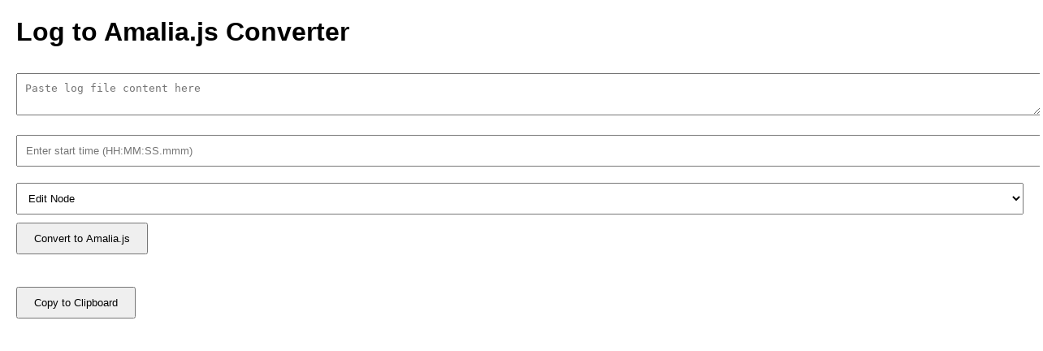

--- FILE ---
content_type: text/html; charset=utf-8
request_url: http://joshuadanish.com/timeline_test/log_converter.html
body_size: 1845
content:
<!DOCTYPE html>
<html lang="en">
<head>
    <meta charset="UTF-8">
    <meta name="viewport" content="width=device-width, initial-scale=1.0">
    <title>Log to Amalia.js Converter</title>
    <style>
        body {
            font-family: Arial, sans-serif;
            margin: 20px;
        }
        textarea, pre, input, select {
            width: 100%;
            margin: 10px 0;
            padding: 10px;
        }
        button {
            padding: 10px 20px;
            cursor: pointer;
        }
    </style>
</head>
<body>
    <h1>Log to Amalia.js Converter</h1>
    <textarea id="logInput" placeholder="Paste log file content here"></textarea>
    <input type="text" id="startTimeInput" placeholder="Enter start time (HH:MM:SS.mmm)">
    <select id="nodeType">
        <option value="edit node">Edit Node</option>
        <option value="insert node">Insert Node</option>
    </select>
    <button onclick="convertLog()">Convert to Amalia.js</button>
    <pre id="jsonOutput"></pre>
    <button onclick="copyToClipboard()">Copy to Clipboard</button>

    <script>
        function parseLog(logContent, nodeType, startTimeInput) {
            const logLines = logContent.split('\n');
            let actions = [];
            let startTime = startTimeInput ? parseTime(startTimeInput) : null;
            let endTime = null;

            logLines.forEach(line => {
                if (line.includes(nodeType) && !line.includes("cancel edit node")) {
                    const parts = line.split('\t');
                    if (parts.length >= 7) {
                        const time = parts[1].trim();

                        // Extract JSON part of the line
                        const jsonStringStart = line.indexOf('{');
                        const jsonString = line.substring(jsonStringStart).trim();

                        let label = "Unknown";

                        try {
                            const jsonObj = JSON.parse(jsonString);
                            label = jsonObj.label || "Unknown";
                        } catch (e) {
                            console.error("Error parsing JSON:", e);
                        }

                        // Ensure time format ends with .0000
                        const formattedTime = time.endsWith(".0000") ? time : `${time}.0000`;

                        // Convert the time to a Date object for calculation
                        const timeParts = formattedTime.split(/[:.]/).map(Number);
                        const timeInMs = timeParts[0] * 3600000 + timeParts[1] * 60000 + timeParts[2] * 1000 + (timeParts[3] || 0); // handle optional milliseconds

                        // Adjust time relative to start time
                        const adjustedTimeInMs = timeInMs - startTime;
                        const adjustedTime = new Date(adjustedTimeInMs).toISOString().substr(11, 12);

                        actions.push({
                            "label": label,
                            "tc": adjustedTime,
                            "tclevel": 1
                        });

                        // Update end time
                        if (!endTime || adjustedTimeInMs > endTime) {
                            endTime = adjustedTimeInMs;
                        }
                    } else {
                        console.error(`Log line does not have the expected number of parts: ${line}`);
                    }
                }
            });

            // Sort actions chronologically
            actions.sort((a, b) => a.tc.localeCompare(b.tc));

            return { actions, startTime: startTimeInput, endTime: formatTime(endTime) };
        }

        function parseTime(timeString) {
            const timeParts = timeString.split(/[:.]/).map(Number);
            return timeParts[0] * 3600000 + timeParts[1] * 60000 + timeParts[2] * 1000 + (timeParts[3] || 0); // handle optional milliseconds
        }

        function formatTime(timeInMs) {
            const date = new Date(timeInMs);
            return `${String(date.getUTCHours()).padStart(2, '0')}:${String(date.getUTCMinutes()).padStart(2, '0')}:${String(date.getUTCSeconds()).padStart(2, '0')}.${String(date.getUTCMilliseconds()).padStart(3, '0')}`;
        }

        function convertLog() {
            const logContent = document.getElementById('logInput').value;
            const startTimeInput = document.getElementById('startTimeInput').value;
            const nodeType = document.getElementById('nodeType').value;

            const { actions, startTime, endTime } = parseLog(logContent, nodeType, startTimeInput);

            const ameliaJson = {
                "localisation": [
                    {
                        "sublocalisations": {
                            "localisation": actions
                        },
                        "type": "keyframes",
                        "tcin": `00:${startTime}`,
                        "tcout": `00:${endTime}`,
                        "tclevel": 0
                    }
                ],
                "id": nodeType.replace(' ', '-'), // Change id to reflect node type
                "type": "events",
                "algorithm": "from log",
                "processor": "by hand",
                "processed": new Date().toISOString(), // Use ISO string for the current date and time
                "version": 1
            };

            document.getElementById('jsonOutput').textContent = JSON.stringify(ameliaJson, null, 4);
        }

        function copyToClipboard() {
            const jsonOutput = document.getElementById('jsonOutput');
            navigator.clipboard.writeText(jsonOutput.textContent).then(() => {
                alert("Copied to clipboard!");
            }, () => {
                alert("Failed to copy to clipboard.");
            });
        }
    </script>
</body>
</html>
